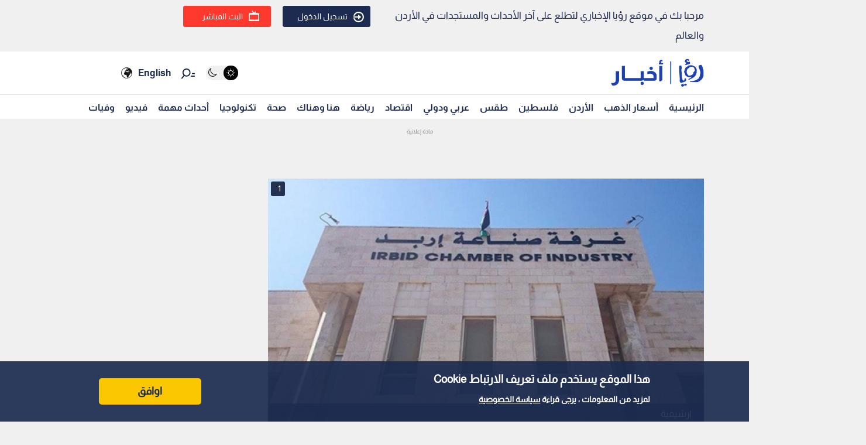

--- FILE ---
content_type: text/html; charset=utf-8
request_url: https://www.google.com/recaptcha/api2/aframe
body_size: 151
content:
<!DOCTYPE HTML><html><head><meta http-equiv="content-type" content="text/html; charset=UTF-8"></head><body><script nonce="NrwtYsUtO_JL6A_N8u5nDA">/** Anti-fraud and anti-abuse applications only. See google.com/recaptcha */ try{var clients={'sodar':'https://pagead2.googlesyndication.com/pagead/sodar?'};window.addEventListener("message",function(a){try{if(a.source===window.parent){var b=JSON.parse(a.data);var c=clients[b['id']];if(c){var d=document.createElement('img');d.src=c+b['params']+'&rc='+(localStorage.getItem("rc::a")?sessionStorage.getItem("rc::b"):"");window.document.body.appendChild(d);sessionStorage.setItem("rc::e",parseInt(sessionStorage.getItem("rc::e")||0)+1);localStorage.setItem("rc::h",'1769739129515');}}}catch(b){}});window.parent.postMessage("_grecaptcha_ready", "*");}catch(b){}</script></body></html>

--- FILE ---
content_type: image/svg+xml
request_url: https://royanews.tv/assets/images/icon-language.svg
body_size: 8630
content:
<svg width="32" height="32" viewBox="0 0 32 32" xmlns="http://www.w3.org/2000/svg">
    <path d="M22.32 12.039c-.09-.134-.17-.274-.257-.41a.44.44 0 0 1-.062-.265.174.174 0 0 1 .041-.11l.076-.09a.174.174 0 0 1 .08-.053.15.15 0 0 0 .076-.061c.04-.057.058-.06.12-.034.03.014.062.028.094.04.02.009.033.024.04.045.02.055.023.112.015.17-.003.026-.017.045-.04.053l-.07.022a.077.077 0 0 0-.055.069l-.004.024c-.014.062-.008.113.049.147.017.01.032.033.042.054.033.068.077.126.123.184.041.052.075.114.111.172.013.02.024.042.037.061.027.04.05.037.069-.008.002-.005.001-.014.004-.015.005-.003.015-.005.016-.002.031.05.061.099.09.15.008.012-.003.021-.012.023-.016.003-.033.002-.05.003-.015.001-.03.002-.043.007-.021.007-.034.035-.027.06.004.015.011.03.018.044l.042.096c.015.031.027.065.046.093.04.056.056.12.063.19.005.052.01.101.039.147.025.04-.005.114-.047.127-.02.007-.043.01-.064.012-.036.006-.073.008-.108.015-.025.004-.045-.003-.059-.024a.768.768 0 0 0-.228-.212c-.07-.046-.084-.13-.088-.22.003-.028.006-.061.011-.093a.553.553 0 0 0-.089-.411m1.731-1.002-.002.01c0 .001-.003.003-.005.003-.003 0-.007 0-.009-.002l-.026-.027c-.006-.006-.015-.01-.027-.006-.01.003-.014 0-.015-.006-.003-.019-.003-.037-.016-.055 0 0 .004-.004.006-.004.007 0 .014 0 .019.002a.11.11 0 0 1 .028.012c.028.021.045.046.047.073m-18.825 7.18a10.996 10.996 0 0 1 .646-6.498A10.97 10.97 0 0 1 8.25 8.222c.186-.185.38-.363.578-.534.03.02.034.044.028.077a.165.165 0 0 0 .005.068c.01.036.045.054.079.04a.337.337 0 0 0 .07-.039c.117-.084.225-.18.327-.281.073-.073.148-.144.206-.231a.092.092 0 0 1 .067-.042.291.291 0 0 0 .14-.072c.138-.112.274-.227.39-.362.022-.026.046-.047.082-.051a.145.145 0 0 0 .087-.046.317.317 0 0 1 .113-.064.857.857 0 0 0 .117-.056c.026-.015.044-.028.067.004.013.018.037.014.056.005.055-.025.11-.051.163-.078.1-.05.199-.097.296-.15.074-.038.145-.083.218-.124.06-.035.12-.072.184-.103a.2.2 0 0 1 .087-.016.37.37 0 0 0 .128-.02 1 1 0 0 1 .146-.04c.146-.026.285-.073.415-.146.09-.05.186-.092.287-.12a.166.166 0 0 0 .047-.017c.01-.007.02-.02.02-.03 0-.01-.011-.027-.02-.03-.039-.012-.078-.02-.117-.03a.024.024 0 0 1-.015-.012c-.001-.004.002-.012.006-.015.028-.018.056-.037.086-.053.03-.016.04-.015.063.02.022.034.05.042.086.035a.167.167 0 0 0 .047-.015c.104-.056.186-.132.213-.251 0-.004.002-.007.003-.01A11.073 11.073 0 0 1 16.093 5a11.1 11.1 0 0 1 4.466.928l-.003.002a.212.212 0 0 0-.053.042.095.095 0 0 1-.048.033.14.14 0 0 0-.05.03c-.04.036-.074.04-.11.007-.015-.014-.026-.031-.04-.046a.233.233 0 0 0-.046-.038c-.041-.024-.092-.017-.114.023a.14.14 0 0 1-.093.069.106.106 0 0 0-.071.065.333.333 0 0 1-.034.061c-.029.043-.04.084.003.125.004.004.002.02-.002.024-.007.005-.02.006-.028.003l-.174-.1c-.013-.008-.018-.021-.01-.034.023-.035.012-.063-.016-.088a.488.488 0 0 0-.333-.119c-.029 0-.047.035-.028.059.02.026.044.05.07.07a.309.309 0 0 1 .085.096c.032.06.086.101.14.142.007.005.01.016.014.025-.006.001-.013.005-.018.004-.058-.012-.096.013-.127.059-.015.022-.037.038-.055.058-.044.053-.048.108-.009.166.023.032.053.06.078.09.005.006.004.016.005.025-.006 0-.013.004-.019.003-.09-.024-.184-.037-.266-.087a.235.235 0 0 0-.065-.027c-.045-.011-.08.025-.069.07a.126.126 0 0 0 .066.084c.038.021.078.04.116.06.006.004.008.016.012.023-.008.005-.016.012-.025.013a.175.175 0 0 1-.105-.029.81.81 0 0 0-.107-.054.342.342 0 0 1-.155-.123c-.017-.025-.035-.049-.05-.075a.587.587 0 0 0-.2-.208c-.005-.003-.006-.013-.01-.02.007-.002.014-.005.02-.004.075.015.15.032.226.046.06.011.12.021.18.027a.801.801 0 0 0 .13.002.165.165 0 0 0 .123-.06c.034-.042.037-.083.01-.13a.259.259 0 0 0-.108-.102 2.815 2.815 0 0 0-.487-.213 1.965 1.965 0 0 1-.124-.04 1.274 1.274 0 0 0-.372-.082c-.035-.002-.064-.009-.084-.044-.016-.031-.05-.033-.08-.022-.06.022-.12.008-.179-.002-.027-.004-.033-.016-.025-.04.023-.068.02-.078-.039-.112l-.053-.028c-.035-.018-.07-.025-.105-.002-.023.014-.033.001-.047-.017-.04-.054-.081-.055-.118 0-.015.022-.025.03-.053.028-.017-.001-.036.015-.052.025-.015.01-.024.01-.026-.01v-.02c-.01-.033-.03-.047-.059-.04-.06.018-.115.042-.127.113l-.006.019c-.004-.005-.01-.01-.012-.014-.006-.009-.009-.019-.014-.027-.032-.044-.067-.044-.093.002-.006.011-.009.025-.016.036-.014.025-.033.042-.065.034-.02-.005-.043-.005-.055.014-.022.035-.047.03-.075.01-.01-.008-.021-.017-.033-.023-.023-.01-.046-.005-.062.016-.008.01-.014.023-.02.035a.072.072 0 0 1-.054.04c-.036.006-.079.004-.093.046-.016.048.031.06.058.082a.024.024 0 0 1 .005.008c.002.003.004.007.002.01-.002.004-.005.012-.01.013a.12.12 0 0 1-.096-.016c-.052-.03-.099-.025-.149.01-.052.037-.11.065-.164.098a.16.16 0 0 0-.039.03c-.005.006-.006.02-.002.028.004.007.017.016.024.014a.504.504 0 0 0 .075-.024c.056-.023.11-.048.167-.07.011-.004.026-.002.039 0 .005 0 .01.008.013.014.001.004 0 .014-.003.016a.134.134 0 0 1-.035.019.124.124 0 0 0-.088.088c-.005.018-.014.04-.029.05-.064.04-.093.103-.122.167-.017.04-.031.08-.084.09-.027.006-.042.032-.048.06l-.005.019c-.008.035-.01.074-.025.106-.018.037-.067.021-.1.04-.027.015-.041.027-.03.064.01.04-.007.053-.038.067a.47.47 0 0 0-.227.175c-.01.017-.026.015-.044.012-.067-.01-.07-.01-.099.05a.103.103 0 0 1-.065.056c-.045.015-.089.03-.114.076-.006.012-.026.018-.04.023a.443.443 0 0 0-.169.088.101.101 0 0 1-.042.025c-.057.013-.072.054-.079.103-.002.013-.005.026-.005.04a.693.693 0 0 1-.032.186c-.016.053.008.084.062.089.027.002.054-.001.08 0 .012 0 .02.022.011.031-.011.011-.023.024-.038.03-.02.01-.046.013-.065.025a.21.21 0 0 0-.06.051c-.019.027 0 .064.032.068.023.003.047.001.07.005.015.002.02.015.015.03-.002.006-.006.012-.01.017-.038.065-.037.085.021.122.074.046.15.086.242.091.053.004.1-.008.14-.04a.577.577 0 0 0 .054-.046.218.218 0 0 1 .12-.068.21.21 0 0 0 .141-.087c.03-.042.082-.03.1.02.028.08.062.16.083.244a.531.531 0 0 0 .076.162c.063.092.11.19.142.296.008.029.02.057.034.083.045.08.137.092.204.03.023-.02.022-.047.029-.072.013-.047.033-.06.08-.055.017.002.033.007.05.009h.05c.005 0 .15-.08.155-.084a.246.246 0 0 0 .056-.116c.007-.027.003-.054-.022-.072-.022-.015-.029-.036-.025-.061l.025-.188c.004-.035.018-.064.052-.08a.413.413 0 0 0 .174-.188c.04-.07.033-.115-.027-.168-.054-.048-.098-.11-.172-.134-.021-.007-.029-.028-.028-.05.002-.062.003-.126.01-.189a.863.863 0 0 1 .16-.283.198.198 0 0 1 .04-.028c.089-.04.148-.115.216-.179.027-.025.04-.056.023-.09-.027-.05-.005-.09.022-.129.052-.079.107-.1.198-.072a.57.57 0 0 1 .101.042c.033.017.04.041.03.076-.008.022-.02.043-.024.066a.19.19 0 0 1-.094.124c-.09.052-.139.144-.21.213-.026.025-.03.06-.025.094.005.03.013.058.025.086.014.033.032.066.049.098a.23.23 0 0 1 .026.164c-.015.067.005.116.064.14.083.036.162.08.252.098a.418.418 0 0 0 .219-.007c.073-.024.148-.041.226-.049a.395.395 0 0 0 .216-.098c.024-.02.033-.019.048.007a.26.26 0 0 0 .073.08c.02.015.063.017.056.047-.004.02-.037.036-.058.052a.22.22 0 0 1-.197.05.452.452 0 0 0-.219.012c-.055.015-.11.026-.166.04a.33.33 0 0 0-.075.026.096.096 0 0 0-.027.154c.019.021.046.04.073.05.038.016.047.041.048.078 0 .033.007.066.01.099.004.023-.008.037-.03.042-.035.007-.059-.009-.079-.034a.147.147 0 0 0-.132-.058.124.124 0 0 0-.101.056c-.03.044-.06.089-.084.136a.228.228 0 0 0-.023.155l.03.147c.008.04.014.08-.002.118-.008.02-.021.036-.046.027-.055-.022-.099.002-.138.034-.034.027-.063.026-.101.008a.31.31 0 0 0-.282 0 .822.822 0 0 1-.14.055 1.956 1.956 0 0 0-.342.118c-.012.006-.025.009-.038.011-.016.004-.026-.005-.03-.02-.004-.012-.004-.026-.008-.038-.02-.061-.07-.091-.125-.059-.091.055-.204.045-.29.107-.008.005-.026-.001-.037-.007-.028-.017-.055-.037-.084-.053-.05-.027-.077-.072-.106-.117-.002-.003 0-.012.005-.016.004-.004.011-.005.017-.007.085-.029.093-.059.034-.126l-.029-.028c-.013-.016-.009-.031.006-.043l.056-.043c.018-.017.028-.04.017-.064-.033-.069-.03-.142-.032-.215a.261.261 0 0 0-.028-.094c-.013-.03-.056-.03-.076-.003a.246.246 0 0 0-.025.043.095.095 0 0 1-.05.047.183.183 0 0 0-.057.039.145.145 0 0 1-.068.038c-.078.026-.12.083-.119.166.001.049.007.1.02.147.021.07.05.138.075.207.02.053.034.108.016.165-.014.048-.064.084-.113.078-.027-.003-.053-.012-.078-.02-.052-.014-.1-.01-.143.025a.13.13 0 0 1-.102.031.187.187 0 0 0-.19.086c-.023.033-.048.052-.09.053-.04 0-.07.026-.092.056a.98.98 0 0 0-.079.116.45.45 0 0 1-.248.207c-.035.012-.07.026-.103.042-.053.026-.094.063-.101.127-.008.071-.05.104-.119.113a.34.34 0 0 0-.171.077c-.026.02-.058.033-.088.047a.095.095 0 0 1-.096-.011c-.014-.01-.027-.02-.042-.027a.117.117 0 0 0-.124.012c-.026.019-.039.045-.033.078.003.02.01.039.015.058.013.063-.002.088-.069.091-.046.002-.093-.008-.139-.015-.036-.006-.071-.02-.108-.024a.236.236 0 0 0-.242.142c-.014.035-.007.069.02.092.023.022.053.04.083.052.044.017.09.028.135.039.09.021.163.061.195.154a.227.227 0 0 0 .083.099c.05.04.065.085.048.15-.027.105-.043.214-.07.32-.013.055-.038.107-.06.159a.107.107 0 0 1-.094.067c-.05.004-.1.01-.15.012-.212.008-.423-.008-.634-.022a.664.664 0 0 1-.166-.037c-.072-.024-.136-.03-.198.024-.02.016-.048.022-.072.033-.025.01-.05.018-.073.032a.097.097 0 0 0-.047.103.34.34 0 0 0 .02.076.442.442 0 0 1 .015.266 1.802 1.802 0 0 1-.122.38c-.02.045-.038.092-.057.138a.134.134 0 0 0 .015.133l.022.033c.03.04.037.085.028.133l-.009.05c-.026.104.05.228.208.209l.12-.015c.04-.006.072.003.086.047a.135.135 0 0 0 .089.09c.044.015.069.05.098.083.026.029.051.031.077.002.055-.065.125-.084.207-.081.023 0 .049.003.07-.005a.866.866 0 0 1 .256-.043.361.361 0 0 0 .107-.027c.024-.01.052-.024.065-.044a.308.308 0 0 1 .12-.104.346.346 0 0 0 .14-.152.334.334 0 0 1 .06-.09.306.306 0 0 0 .093-.215.575.575 0 0 1 .016-.108.398.398 0 0 1 .125-.2c.078-.07.153-.141.234-.206a.347.347 0 0 1 .125-.062c.116-.03.17-.109.189-.22l.003-.03c.01-.055.045-.088.099-.101.06-.015.119-.01.18-.001.079.012.159.022.239.031a.2.2 0 0 0 .176-.054.117.117 0 0 1 .023-.018l.348-.202c.034-.02.07-.015.106 0a.55.55 0 0 1 .201.146c.038.043.075.086.108.132.077.103.171.187.282.254.054.033.106.07.153.113.07.064.15.11.236.15.066.031.13.069.193.106.092.054.125.146.145.241.006.028-.005.06-.011.088-.006.03-.02.057-.023.087a.148.148 0 0 0 .01.067c.01.03.053.036.075.012.026-.03.051-.061.075-.093.035-.045.064-.093.113-.126.03-.021.034-.056.024-.09-.011-.036-.026-.07-.035-.105-.01-.031.01-.055.042-.05.026.002.052.01.077.019.035.012.067.03.102.043a.272.272 0 0 0 .057.018.043.043 0 0 0 .049-.057.148.148 0 0 0-.034-.06c-.043-.041-.086-.084-.135-.118-.099-.07-.2-.135-.286-.22a.151.151 0 0 0-.088-.046l-.019-.006c-.123-.043-.126-.019-.24-.167a3.294 3.294 0 0 0-.172-.209 1.392 1.392 0 0 0-.14-.128.15.15 0 0 1-.06-.12c-.003-.107-.006-.107.085-.165a.324.324 0 0 1 .026-.015c.018-.009.034-.004.043.011.04.067.098.108.175.123.032.006.05.031.066.058.019.032.036.064.056.095a.523.523 0 0 0 .238.208.48.48 0 0 1 .096.054c.087.064.184.109.287.142.05.017.1.037.143.071a.16.16 0 0 1 .063.15c-.006.059-.004.119-.004.178 0 .067.027.122.073.17.032.034.06.073.09.108.018.02.035.042.056.056.04.026.08.046.098.095.006.015.03.028.047.033.032.009.066.01.099.015.033.004.067.005.1.011.01.003.02.016.029.025-.009.004-.017.01-.026.013-.023.004-.046.005-.07.01-.045.01-.066.034-.054.079.018.07.046.138.07.208a.016.016 0 0 0 .006.007c.066.044.132.09.2.13.02.014.048-.006.05-.032l-.003-.06c-.002-.046-.003-.046.047-.067.03-.013.04-.03.034-.062-.003-.013-.01-.024-.014-.037-.008-.026 0-.035.029-.035.023 0 .047.001.07-.001a.167.167 0 0 0 .057-.017c.054-.029.067-.086.032-.136a.165.165 0 0 0-.119-.068c-.026-.003-.053-.001-.08-.004-.019-.001-.03-.013-.033-.032a.154.154 0 0 1-.001-.03c.003-.05-.02-.089-.052-.125a.42.42 0 0 1-.06-.08.073.073 0 0 1 0-.055c.009-.022.032-.02.053-.015.013.004.025.01.038.012.061.01.104-.01.132-.066l.01-.029c.01-.03.03-.043.06-.038h.01a.19.19 0 0 0 .145-.024c.05-.03.102-.03.154-.003a.826.826 0 0 0 .072.034c.056.024.112.026.162-.013a.277.277 0 0 1 .14-.052c.109-.013.124-.08.087-.164-.015-.033-.036-.063-.056-.094a2.643 2.643 0 0 0-.062-.092c-.041-.06-.036-.118.006-.176.011-.016.022-.033.035-.048a.59.59 0 0 0 .11-.223.76.76 0 0 1 .09-.21c.026-.043.046-.09.07-.133.028-.049.057-.098.088-.145.044-.068.115-.058.181-.054.01 0 .02.017.025.028.023.054.067.07.121.07.044.001.088.001.131.003.008 0 .015.009.022.014-.006.007-.01.017-.017.022-.027.02-.058.034-.082.056-.039.036-.03.083.018.105.027.013.056.02.084.031.034.013.04.025.035.062-.002.02-.009.039-.01.059-.002.042.03.069.07.063.004 0 .008 0 .01-.002a2.01 2.01 0 0 1 .339-.095c.013-.003.025-.01.037-.016.018-.01.035-.02.037-.043.001-.03-.021-.042-.044-.047a.351.351 0 0 1-.187-.129c-.016-.018-.014-.036.007-.05a.626.626 0 0 1 .051-.031c.133-.073.274-.126.417-.176.012-.004.026-.005.04-.007.002 0 .007.003.007.005.002.005.003.012 0 .015-.008.01-.019.019-.029.028-.03.027-.045.058-.025.098.012.024.004.045-.01.065-.033.046-.068.09-.102.136-.052.071-.05.075.02.124.066.046.13.095.197.14.077.052.155.105.237.15.135.077.254.174.366.28.022.02.041.044.056.07.033.054.026.1-.025.14-.094.072-.195.115-.318.08a2.459 2.459 0 0 0-.256-.055c-.158-.028-.317-.052-.474-.091-.182-.046-.352 0-.513.086-.065.035-.13.072-.204.08a1.692 1.692 0 0 1-.231.015c-.058 0-.107.022-.135.073a.25.25 0 0 1-.146.114c-.083.029-.164.06-.245.092a.315.315 0 0 0-.055.025.063.063 0 0 0-.018.087.096.096 0 0 0 .02.023c.027.023.034.05.036.086.005.083.02.165.037.246a.222.222 0 0 0 .134.165c.122.053.225.131.324.217a.37.37 0 0 0 .04.03c.056.035.112.04.172.008.056-.03.114-.055.171-.083a.089.089 0 0 1 .095.005c.028.018.059.032.088.048.1.055.198.055.296-.005a.598.598 0 0 1 .397-.078c.042.007.062.027.06.067-.007.233-.01.467-.12.683a1.285 1.285 0 0 0-.11.32c-.01.045-.025.09-.038.134-.01.033-.034.049-.068.05-.014 0-.027-.002-.04-.003-.134-.008-.268-.015-.402-.025a.633.633 0 0 0-.342.064.24.24 0 0 1-.203.008c-.19-.065-.381-.128-.572-.19-.051-.018-.103-.03-.155-.046l-.26-.076a1.862 1.862 0 0 0-.293-.07.197.197 0 0 0-.175.055.679.679 0 0 1-.2.132.402.402 0 0 0-.054.028c-.055.036-.07.07-.056.136l.002.01c.009.03.035.064.003.092-.043.037-.087.08-.15.068a.705.705 0 0 1-.146-.04 1.482 1.482 0 0 0-.268-.083c-.055-.011-.11-.033-.162-.054a.218.218 0 0 1-.135-.124c-.02-.054-.069-.082-.122-.097a8.06 8.06 0 0 0-.302-.076 1.09 1.09 0 0 0-.14-.021.583.583 0 0 1-.311-.128c-.068-.055-.133-.112-.213-.15-.024-.011-.024-.03-.004-.046.02-.017.043-.032.064-.049.025-.021.052-.043.073-.068a.176.176 0 0 0 .04-.167c-.01-.042-.016-.085-.028-.127a.328.328 0 0 0-.248-.25 1.194 1.194 0 0 0-.35-.027c-.158.006-.315.019-.472.026-.145.006-.287.031-.43.052-.08.012-.16.019-.239.031-.173.027-.338.08-.496.158a4.783 4.783 0 0 1-.323.139.426.426 0 0 1-.266.028c-.048-.012-.1-.007-.15-.012a4.942 4.942 0 0 1-.18-.021c-.046-.007-.092-.017-.139-.021a.236.236 0 0 0-.227.099c-.055.076-.112.15-.168.225a.467.467 0 0 1-.2.161.453.453 0 0 0-.206.172c-.037.055-.075.11-.11.167a.607.607 0 0 0-.083.244.811.811 0 0 1-.21.455 1.859 1.859 0 0 1-.171.154c-.047.039-.097.072-.146.107a.507.507 0 0 0-.175.215.605.605 0 0 1-.139.207.475.475 0 0 0-.106.168c-.029.07-.054.143-.083.214-.03.074-.06.15-.1.218a.868.868 0 0 0-.116.337 1.11 1.11 0 0 1-.035.176.528.528 0 0 0 .01.333l.022.067c.07.19.078.383.042.58a1.248 1.248 0 0 0-.03.277l.001.02c.019.159.036.318.058.476a.287.287 0 0 0 .042.11c.048.076.1.15.154.222.077.101.155.2.235.3.072.087.146.174.223.257.065.072.133.14.187.221.119.176.276.307.467.4.084.042.16.097.239.149.05.033.097.07.146.106a.45.45 0 0 0 .382.076l.215-.052a.496.496 0 0 1 .22-.005c.049.01.099.016.149.023a.86.86 0 0 0 .396-.044c.08-.028.16-.049.239-.078a1.22 1.22 0 0 0 .183-.082.816.816 0 0 1 .502-.108c.05.005.1 0 .15-.003.044-.002.079.007.107.043.037.047.077.092.116.137.031.036.06.073.094.105.08.077.173.105.286.089.092-.013.187-.017.28-.017.05 0 .1.016.147.029.032.008.05.033.05.067v.02c-.015.162-.01.326-.057.485-.02.064-.03.13-.05.193a.294.294 0 0 0 .05.266c.11.154.216.314.355.446a.825.825 0 0 1 .184.26c.057.124.116.247.176.37.046.093.084.19.102.291.03.16.054.321.024.485a.955.955 0 0 1-.07.218l-.179.413-.014.037a.365.365 0 0 0 .005.319l.173.36c.025.055.052.108.076.164a.558.558 0 0 1 .05.232c-.007.288.087.55.198.809.036.082.07.165.103.249a.121.121 0 0 1 .004.057c-.003.023-.012.045-.018.068-.023.09.018.155.089.205.036.025.08.026.116.008.095-.048.203-.041.3-.081a.086.086 0 0 1 .049-.003c.05.012.1.006.149-.008.156-.042.305-.098.433-.202.153-.125.314-.24.471-.36.04-.03.078-.063.116-.096a.346.346 0 0 0 .118-.17c.012-.044.032-.087.047-.13.008-.026.029-.036.05-.047l.231-.12c.147-.079.24-.2.28-.361.01-.042.018-.085.025-.127l.018-.119a.158.158 0 0 1 .066-.118.263.263 0 0 0 .053-.046.363.363 0 0 1 .146-.102c.036-.015.068-.042.1-.066.044-.035.086-.074.132-.108a.438.438 0 0 1 .174-.072.575.575 0 0 0 .371-.252c.095-.143.162-.3.226-.457.048-.118.066-.244.075-.37.004-.059-.007-.12-.018-.178a.4.4 0 0 1 .017-.197c.01-.032.02-.063.032-.095a.286.286 0 0 0 .022-.175.136.136 0 0 1 .014-.097l.018-.035c.078-.129.135-.268.197-.404a.62.62 0 0 1 .248-.293c.05-.029.096-.062.144-.092a.917.917 0 0 0 .217-.193c.034-.04.074-.076.113-.113.024-.023.053-.042.074-.067.106-.123.242-.21.377-.296.102-.065.206-.128.293-.212.062-.06.123-.123.179-.19.066-.079.126-.163.188-.246a.925.925 0 0 0 .126-.215.277.277 0 0 1 .027-.054l.26-.38c.014-.022.032-.043.044-.066.081-.162.142-.33.174-.509a.303.303 0 0 0 0-.08.046.046 0 0 0-.057-.04.32.32 0 0 0-.074.031.363.363 0 0 1-.151.05.367.367 0 0 0-.107.027.663.663 0 0 1-.185.045.519.519 0 0 0-.173.05.334.334 0 0 1-.135.036.319.319 0 0 0-.18.054c-.01.008-.024.012-.037.016-.036.012-.066.005-.09-.024-.006-.008-.013-.016-.018-.025a.365.365 0 0 0-.133-.133c-.04-.023-.037-.035.005-.06.02-.012.042-.022.06-.036a.065.065 0 0 0 .022-.088.285.285 0 0 0-.04-.057.861.861 0 0 1-.13-.2 1.742 1.742 0 0 0-.058-.107.426.426 0 0 0-.117-.135l-.032-.025a.582.582 0 0 1-.2-.281 5.278 5.278 0 0 0-.08-.215 1.59 1.59 0 0 0-.185-.354.46.46 0 0 1-.081-.233 8.821 8.821 0 0 0-.044-.387.464.464 0 0 0-.095-.228c-.031-.04-.06-.08-.092-.119a.29.29 0 0 1-.067-.153 1.038 1.038 0 0 0-.147-.401 2.104 2.104 0 0 1-.16-.333c-.068-.178-.163-.343-.255-.51-.03-.051-.054-.106-.079-.16-.005-.012-.002-.027-.002-.04 0-.003.003-.007.006-.008.002 0 .007 0 .009.003.008.01.019.019.025.03l.118.22c.031.055.063.11.096.164.012.02.028.038.045.053a.044.044 0 0 0 .074-.019c.012-.038.02-.077.032-.115.005-.016.013-.03.021-.045.002-.002.014 0 .016.002a.13.13 0 0 1 .017.036.76.76 0 0 0 .12.251c.094.134.178.274.238.427.028.071.067.138.1.207.024.05.056.091.106.116.055.028.088.07.103.129a.367.367 0 0 0 .08.149c.034.037.047.08.043.128-.005.064.009.126.023.188.008.035.016.072.016.108 0 .052.014.1.05.137.079.084.133.183.186.283.027.05.06.096.089.145.036.064.073.128.106.193a.18.18 0 0 1 .022.125c-.01.042.004.08.022.115.006.012.012.025.02.035.052.061.056.123.015.193a.204.204 0 0 0 .006.226c.025.04.038.085.053.129a.232.232 0 0 1 .007.128c-.004.02-.008.04-.008.059 0 .028.02.056.046.056.074.002.148.004.221-.004.031-.003.06-.026.089-.044.022-.013.042-.033.063-.049.02-.014.04-.022.066-.013.05.018.093-.001.132-.03.027-.018.052-.041.078-.062.027-.02.054-.04.082-.058.02-.014.042-.02.065-.004.056.035.102.014.145-.025l.007-.007c.042-.043.076-.099.127-.126.078-.043.167-.067.252-.098.031-.012.063-.023.094-.036a.122.122 0 0 0 .075-.077c.034-.116.127-.167.229-.207a.8.8 0 0 1 .165-.04c.056-.009.096-.03.104-.09.009-.058.047-.085.101-.096.013-.002.026-.007.04-.008a.134.134 0 0 0 .115-.085.381.381 0 0 1 .123-.166c.018-.013.028-.038.035-.06.016-.043.028-.088.039-.134a.391.391 0 0 1 .098-.193.468.468 0 0 0 .1-.16c.023-.056.044-.112.069-.167.027-.06.017-.116-.015-.171a1.523 1.523 0 0 1-.06-.114.233.233 0 0 0-.133-.13c-.09-.033-.139-.102-.173-.184a.631.631 0 0 1-.054-.202c-.002-.037-.007-.073-.011-.11-.003-.02-.01-.043-.032-.044a.073.073 0 0 0-.053.02c-.039.045-.076.093-.109.143-.026.038-.044.082-.067.123-.054.1-.143.144-.254.155a3.7 3.7 0 0 0-.139.018c-.023.003-.038-.008-.048-.027a.222.222 0 0 1-.024-.116c.003-.057.008-.113.009-.17a.592.592 0 0 0-.011-.108c-.004-.019-.031-.028-.05-.019-.009.005-.018.01-.025.016l-.04.044-.077.09c-.04-.033-.04-.083-.048-.127a.833.833 0 0 0-.13-.332c-.03-.047-.051-.1-.074-.152-.033-.076-.064-.153-.096-.23-.012-.028-.025-.055-.034-.084-.026-.086.036-.167.128-.17h.05c.044-.003.07.017.081.058.027.094.072.18.124.261a.5.5 0 0 1 .041.091.22.22 0 0 0 .1.12.39.39 0 0 1 .119.092c.01.013.027.02.041.028l.224.136c.017.01.034.02.053.028.053.02.104.02.15-.02a.357.357 0 0 1 .084-.054c.064-.027.114-.005.137.059a.69.69 0 0 1 .027.106c.01.054.043.089.093.11a.767.767 0 0 0 .084.031c.097.029.194.054.29.084a.39.39 0 0 0 .16.015.398.398 0 0 1 .188.016c.016.006.033.006.05.01.027.006.055.003.075-.017.033-.034.07-.031.112-.022.05.012.098.015.149.002.049-.012.052-.01.07.03.032.066.06.133.089.201.033.081.075.155.139.218.025.025.042.06.061.09.015.023.03.044.06.048.015.003.037-.007.04.015.001.006-.018.016-.029.023-.062.039-.075.067-.05.131.022.063.05.124.079.183a.29.29 0 0 0 .06.08c.053.049.126.037.164-.024.005-.008.006-.02.013-.026.018-.02 0-.062.042-.067.004.029.014.058.011.086-.004.063-.01.126-.024.188a1.05 1.05 0 0 0-.028.257c.004.103-.005.206-.015.309-.009.099-.004.2-.002.3.002.089.008.179.012.268.006.11.014.22.017.33.002.066 0 .133-.003.2-.007.129-.017.258.004.388.016.1-.002.199-.02.298l-.025.147a.342.342 0 0 0-.006.05c0 .02.008.041.03.046.014.002.036-.002.045-.011a.476.476 0 0 0 .068-.087c.059-.1.115-.203.173-.304.021-.038.04-.077.065-.113a.617.617 0 0 0 .087-.2c.035-.136.08-.269.105-.406a3.44 3.44 0 0 1 .164-.565 10.712 10.712 0 0 1-.686 2.27 10.97 10.97 0 0 1-2.378 3.497 11.156 11.156 0 0 1-3.526 2.358 11.1 11.1 0 0 1-4.317.864 11.1 11.1 0 0 1-6.197-1.875c.037-.015.046-.04.033-.089a.616.616 0 0 0-.1-.206c-.064-.087-.11-.182-.158-.277a2.101 2.101 0 0 0-.198-.312 2.576 2.576 0 0 1-.181-.263c-.048-.084-.105-.163-.156-.244-.03-.048-.062-.096-.088-.145-.012-.023-.02-.048.004-.074.027-.03.022-.069.015-.105a.516.516 0 0 0-.026-.086.21.21 0 0 1-.006-.146.35.35 0 0 0 .005-.168 1.058 1.058 0 0 0-.16-.417c-.052-.078-.105-.155-.156-.233a.297.297 0 0 0-.197-.143.323.323 0 0 1-.134-.066c-.043-.032-.083-.068-.127-.098a4.182 4.182 0 0 0-.245-.157.27.27 0 0 0-.214-.032.146.146 0 0 1-.133-.023.546.546 0 0 0-.033-.022c-.044-.026-.088-.033-.13.002-.023.018-.037.01-.046-.013a.369.369 0 0 0-.146-.161l-.192-.129a.356.356 0 0 0-.043-.025c-.07-.033-.116-.016-.145.054-.005.012-.006.026-.01.039 0 .003-.003.005-.005.008-.004-.004-.01-.006-.012-.01-.01-.036-.017-.072-.026-.107-.022-.077-.087-.105-.154-.128-.011-.003-.026.005-.038.008-.034.009-.045.002-.043-.027a.178.178 0 0 1 .007-.04.248.248 0 0 0-.022-.202c-.019-.035-.037-.071-.06-.103a10.835 10.835 0 0 0-.194-.256l-.26-.33c-.023-.03-.045-.059-.069-.087a.272.272 0 0 0-.214-.107 10.873 10.873 0 0 1-.614-1.987m22.665-.587a12.099 12.099 0 0 0 .11-1.625V16c0-.736-.066-1.456-.193-2.155-.013-.1-.028-.2-.053-.298-.016-.066-.028-.133-.045-.198a142.264 142.264 0 0 0-.157-.619 1.192 1.192 0 0 0-.03-.093 11.916 11.916 0 0 0-.712-1.852 8.766 8.766 0 0 0-.172-.365 7.429 7.429 0 0 0-.619-1.048l-.253-.347c-.36-.502-.756-.975-1.187-1.415a18.87 18.87 0 0 0-.355-.374 6.463 6.463 0 0 0-.739-.65c-.19-.143-.38-.282-.572-.422a6.354 6.354 0 0 0-.25-.175A7.777 7.777 0 0 0 22 5.606 11.956 11.956 0 0 0 16.019 4H16c-1.37 0-2.685.23-3.911.652a7.707 7.707 0 0 0-.524.173 9.33 9.33 0 0 0-1.52.754A12.018 12.018 0 0 0 8.42 6.697a12.064 12.064 0 0 0-2.516 2.814c-.108.157-.213.317-.315.479a3.07 3.07 0 0 0-.18.317c-.06.126-.121.25-.19.37-.05.089-.098.178-.139.271-.07.161-.13.327-.2.488-.142.319-.253.647-.337.984a11.956 11.956 0 0 0-.516 2.766 5.85 5.85 0 0 0-.023.354C4 15.68 4 15.82 4 15.96V16a12.257 12.257 0 0 0 .003.322c0 .077.001.154.01.23.047 1.035.225 2.036.517 2.986.069.248.148.493.238.734.082.222.17.442.28.653.028.057.048.119.073.178.016.04.03.082.049.122.038.083.078.165.118.248.037.076.073.152.114.226.162.29.327.577.512.853.117.174.232.35.354.52.203.284.43.549.66.812.157.182.316.363.492.527l.277.252c.504.484 1.052.924 1.635 1.314.297.217.605.415.929.588a6.724 6.724 0 0 0 .897.417c.177.078.356.152.538.222a9.4 9.4 0 0 0 .542.202c.187.062.374.12.566.163.276.076.555.142.838.199.228.05.457.091.688.126.167.025.335.052.504.05.372.035.748.054 1.128.055l.049.001a11.958 11.958 0 0 0 2.968-.373l.103-.024c.1-.025.2-.055.299-.087.383-.112.759-.243 1.125-.391.191-.071.377-.153.56-.244a12.04 12.04 0 0 0 4.053-3.08c.013-.015.026-.03.04-.043.1-.106.195-.217.278-.336l.066-.094c.246-.32.478-.652.692-.996l.06-.086c.007-.01.016-.021.022-.033.086-.161.182-.317.268-.478l.03-.06c.456-.847.813-1.755 1.055-2.708a7 7 0 0 0 .181-.834c.029-.161.054-.323.077-.485l.002-.017" fill="#151515" fill-rule="evenodd"/>
</svg>


--- FILE ---
content_type: application/javascript; charset=UTF-8
request_url: https://royanews.tv/_next/static/gImKbQoSjoYgqyYbL5BfZ/_ssgManifest.js
body_size: -525
content:
self.__SSG_MANIFEST=new Set(["\u002F","\u002Fbreaking","\u002Fcaricatures","\u002Fnews\u002F[id]\u002F[[...slug]]","\u002Fprevious-events","\u002Fspecial-event\u002F[id]","\u002Fvideos"]);self.__SSG_MANIFEST_CB&&self.__SSG_MANIFEST_CB()